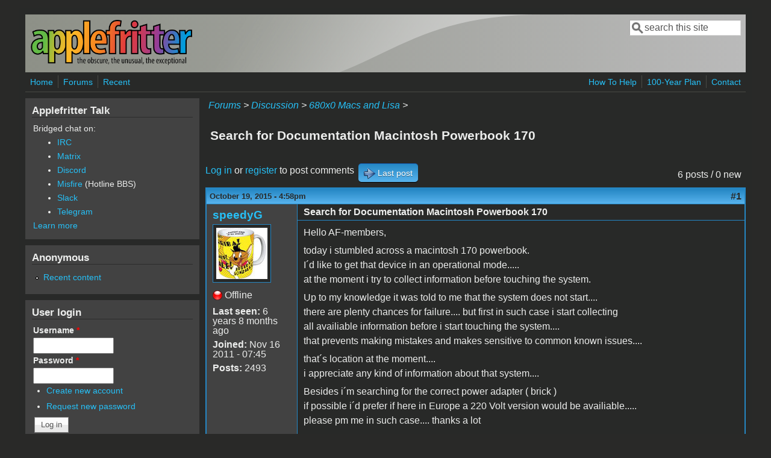

--- FILE ---
content_type: text/html; charset=utf-8
request_url: https://www.applefritter.com/content/search-documentation-macintosh-powerbook-170
body_size: 8145
content:
<!DOCTYPE html>
<head>
  <meta http-equiv="Content-Type" content="text/html; charset=utf-8" />
<meta name="Generator" content="Drupal 7 (http://drupal.org)" />
<link rel="canonical" href="/content/search-documentation-macintosh-powerbook-170" />
<link rel="shortlink" href="/node/28196" />
<meta name="viewport" content="width=device-width, initial-scale=1" />
<link rel="shortcut icon" href="https://www.applefritter.com/sites/all/themes/custom/favicon.ico" type="image/vnd.microsoft.icon" />
  <title>Search for Documentation Macintosh Powerbook 170 | Applefritter</title>
  <link type="text/css" rel="stylesheet" href="https://www.applefritter.com/files/css/css_xE-rWrJf-fncB6ztZfd2huxqgxu4WO-qwma6Xer30m4.css" media="all" />
<link type="text/css" rel="stylesheet" href="https://www.applefritter.com/files/css/css_rvIFicmWKkXYl2JYsVFrl8j0OGzX2Fx5aCT09b-6u8o.css" media="all" />
<link type="text/css" rel="stylesheet" href="https://www.applefritter.com/files/css/css_o2X5wuVt5HJ4geyo5jHNkHdsWSXbsCFgkijkINed77I.css" media="all" />
<link type="text/css" rel="stylesheet" href="https://www.applefritter.com/files/css/css_pNZQxAQYDf_PFWdl6qE8R0Ghp74sRPLF_ZkNLGRFf_s.css" media="all" />
<link type="text/css" rel="stylesheet" href="https://www.applefritter.com/files/css/css_kNYed1_Son5mBdcZUWtVRADJTfNXxU_-_6PgqzEEmSE.css" media="only screen" />

<!--[if IE 8]>
<link type="text/css" rel="stylesheet" href="https://www.applefritter.com/sites/all/themes/mayo/css/ie8.css?r59run" media="all" />
<![endif]-->

<!--[if  IE 7]>
<link type="text/css" rel="stylesheet" href="https://www.applefritter.com/sites/all/themes/mayo/css/ie.css?r59run" media="all" />
<![endif]-->

<!--[if IE 6]>
<link type="text/css" rel="stylesheet" href="https://www.applefritter.com/sites/all/themes/mayo/css/ie6.css?r59run" media="all" />
<![endif]-->
<style type="text/css" media="all">
<!--/*--><![CDATA[/*><!--*/
body{font-size:100%;font-family:Verdana,Geneva,Arial,'Bitstream Vera Sans','DejaVu Sans',Meiryo,'Hiragino Kaku Gothic Pro','MS PGothic',Osaka,sans-serif;}
h1,h2,h3,h4,h5{font-family:Verdana,Geneva,Arial,'Bitstream Vera Sans','DejaVu Sans',Meiryo,'Hiragino Kaku Gothic Pro','MS PGothic',Osaka,sans-serif;}
.sidebar h2{font-size:1.2em;}
#content .node h2{font-size:1.4em;}

/*]]>*/-->
</style>
  <script type="text/javascript" src="https://www.applefritter.com/files/js/js_Ua98zxjH9I2U2rTee9IFt0Bz0daoaQQTSnaDxCxt3Kc.js"></script>
<script type="text/javascript" src="https://www.applefritter.com/files/js/js_kOEOPW6SrY-szOOgTNoxvvYu30Quj57tk7MgQ35Vq8U.js"></script>
<script type="text/javascript">
<!--//--><![CDATA[//><!--
jQuery.extend(Drupal.settings, {"basePath":"\/","pathPrefix":"","ajaxPageState":{"theme":"mayo","theme_token":"LCxEODKERDG1Cb59f-qxoV_jNBbB65JGPtq4L2qpXhc","js":{"misc\/jquery.js":1,"misc\/jquery-extend-3.4.0.js":1,"misc\/jquery-html-prefilter-3.5.0-backport.js":1,"misc\/jquery.once.js":1,"misc\/drupal.js":1,"sites\/all\/modules\/aftoken\/client.js":1,"sites\/all\/modules\/aftoken\/aftoken.min.js":1},"css":{"modules\/system\/system.base.css":1,"modules\/system\/system.menus.css":1,"modules\/system\/system.messages.css":1,"modules\/system\/system.theme.css":1,"modules\/aggregator\/aggregator.css":1,"modules\/book\/book.css":1,"modules\/comment\/comment.css":1,"modules\/field\/theme\/field.css":1,"modules\/node\/node.css":1,"modules\/search\/search.css":1,"modules\/user\/user.css":1,"modules\/forum\/forum.css":1,"sites\/all\/modules\/views\/css\/views.css":1,"sites\/all\/modules\/media\/modules\/media_wysiwyg\/css\/media_wysiwyg.base.css":1,"sites\/all\/modules\/ctools\/css\/ctools.css":1,"sites\/all\/modules\/panels\/css\/panels.css":1,"sites\/all\/modules\/xbbcode\/xbbcode_basic\/xbbcode_basic.css":1,"sites\/all\/modules\/advanced_forum\/styles\/naked\/advanced-forum.naked.structure.css":1,"sites\/all\/modules\/advanced_forum\/styles\/blue_lagoon\/advanced-forum.blue_lagoon.style.css":1,"sites\/all\/modules\/advanced_forum\/styles\/naked\/advanced-forum.naked.images.css":1,"sites\/all\/modules\/advanced_forum\/styles\/blue_lagoon\/advanced-forum.blue_lagoon.images.css":1,"sites\/all\/themes\/mayo\/css\/style.css":1,"sites\/all\/themes\/mayo\/css\/colors.css":1,"public:\/\/mayo\/mayo_files\/mayo.responsive.layout.css":1,"sites\/all\/themes\/mayo\/css\/ie8.css":1,"sites\/all\/themes\/mayo\/css\/ie.css":1,"sites\/all\/themes\/mayo\/css\/ie6.css":1,"0":1,"1":1,"2":1,"3":1}},"urlIsAjaxTrusted":{"\/content\/search-documentation-macintosh-powerbook-170":true,"\/content\/search-documentation-macintosh-powerbook-170?destination=node\/28196":true}});
//--><!]]>
</script>
  <style type="text/css">
   .tabs ul.primary li a {
background-color: silver !important;
}

.tabs ul.primary li.active a {
background-color: #eee !important;
}
</style>
</head>
<body class="html not-front not-logged-in one-sidebar sidebar-first page-node page-node- page-node-28196 node-type-forum rc-0 dark-messages" >
  <div id="skip-link">
    <a href="#main-content" class="element-invisible element-focusable">Skip to main content</a>
  </div>
    

<div id="page-wrapper" style=" margin-top: 14px; margin-bottom: 14px;">
  <div id="page" style="padding: 10px;">

    <div id="header" style="border-width: 0px;">
    <div id="header-watermark" style="background-image: url(https://www.applefritter.com/sites/all/themes/mayo/images/pat-1.png);">
    <div class="section clearfix">

              <div id="logo">
        <a href="/" title="Home" rel="home">
          <img src="https://www.applefritter.com/sites/all/themes/custom/af-logo.png" alt="Home" />
        </a>
        </div> <!-- /#logo -->
      
      
              <div id="header-searchbox">
      <form action="/content/search-documentation-macintosh-powerbook-170" method="post" id="search-block-form" accept-charset="UTF-8"><div><div class="container-inline">
      <h2 class="element-invisible">Search form</h2>
    <div class="form-item form-type-textfield form-item-search-block-form">
  <label class="element-invisible" for="edit-search-block-form--2">Search </label>
 <input onblur="if (this.value == &#039;&#039;) { this.value = &#039;search this site&#039;; }" onfocus="if (this.value == &#039;search this site&#039;) { this.value = &#039;&#039;; }" type="text" id="edit-search-block-form--2" name="search_block_form" value="search this site" size="16" maxlength="128" class="form-text" />
</div>
<div class="form-actions form-wrapper" id="edit-actions--2"></div><input type="hidden" name="form_build_id" value="form-u_jHu3ViHRlilrVPkhOyqH50BDSkBo0J15cDqG0cjug" />
<input type="hidden" name="form_id" value="search_block_form" />
</div>
</div></form>        </div>
      
      
      <div class="clearfix cfie"></div>

      
    </div> <!-- /.section -->
    </div> <!-- /#header-watermark -->
    </div> <!-- /#header -->

          <div id="navigation"><div class="section">
        <ul id="main-menu" class="links inline clearfix"><li class="menu-125 first"><a href="/">Home</a></li>
<li class="menu-126"><a href="/forum">Forums</a></li>
<li class="menu-127 last"><a href="/tracker">Recent</a></li>
</ul>        <ul id="secondary-menu" class="links inline clearfix"><li class="menu-4932 first"><a href="/content/how-help" title="">How To Help</a></li>
<li class="menu-4790"><a href="/content/applefritters-100-year-plan" title="">100-Year Plan</a></li>
<li class="menu-129 last"><a href="/contact" title="">Contact</a></li>
</ul>      </div></div> <!-- /.section, /#navigation -->
    
    <div class="clearfix cfie"></div>

    <!-- for nice_menus, superfish -->
        
    <!-- space between menus and contents -->
    <div class="spacer clearfix cfie"></div>


    <div id="main-wrapper">
    <div id="main" class="clearfix" style="">

      
      
      
      <div class="clearfix cfie"></div>


      <!-- main content -->
      <div id="content" class="column"><div class="section">

        
                  <div id="breadcrumb"><div class="breadcrumb"><a href="/forum">Forums</a> > <a href="/forum/105">Discussion</a> > <a href="/forum/85">680x0 Macs and Lisa</a> > </div></div>
        
        <a id="main-content"></a>
                <h1 class="title" id="page-title">Search for Documentation Macintosh Powerbook 170</h1>                <div class="tabs clearfix"></div>                          <div class="region region-content">
    <div id="block-system-main" class="block block-system clearfix">

    
  <div class="content">
    
  
<div id="forum-topic-header" class="forum-topic-header clearfix">
	
  <div class="topic-post-count">
  6 posts / 0 new  </div>

      <div class="topic-reply-link">
    <a href="/user/login?destination=comment/reply/28196%23comment-form">Log in</a> or <a href="/user/register?destination=comment/reply/28196%23comment-form">register</a> to post comments    </div>
  
  
      <div class="last-post-link">
     <a href="/content/search-documentation-macintosh-powerbook-170#comment-78519" class="af-button-large active"><span>Last post</span></a>    </div>
  

  <a id="forum-topic-top"></a>
</div>

<div id="post-28196" class="forum-post clearfix en posted-by-49314" >
  <div class="forum-post-info clearfix">
    <div class="forum-posted-on">
      October 19, 2015 - 4:58pm
                </div>
    
    
        
    <span class="forum-post-number"><a href="/content/search-documentation-macintosh-powerbook-170" class="active">#1</a></span>
  </div> 
  <div class="forum-post-wrapper">
    <div class="forum-post-panel-sub">
              

<div class="author-pane">
 <div class="author-pane-inner">
        <div class="author-pane-section author-pane-general">
            <div class="author-pane-line author-name">
        <a href="/users/speedyg" title="View user profile." class="username">speedyG</a>      </div>

                    
  <div class="picture">
    <img src="https://www.applefritter.com/files/pictures/picture-49314.jpg" alt="speedyG&#039;s picture" title="speedyG&#039;s picture" />  </div>
      
                    <div class="author-pane-line author-offline">
           Offline        </div>
      
                    <div class="author-pane-line">
           <span class="author-pane-label">Last seen:</span> 6 years 8 months ago        </div>
      
            
            
                    <div class="author-pane-line author-joined">
          <span class="author-pane-label">Joined:</span> Nov 16 2011 - 07:45        </div>
      
                    <div class="author-pane-line author-posts">
          <span class="author-pane-label">Posts:</span> 2493        </div>
      
                </div>

        <div class="author-pane-section author-pane-contact">
            
            
            
                </div>

        <div class="author-pane-section author-pane-admin">
            
              </div>
  </div>
</div>
          </div>

    <div class="forum-post-panel-main clearfix">
              <div class="forum-post-title">
          Search for Documentation Macintosh Powerbook 170        </div>
      
      <div class="forum-post-content">
        <div class="field field-name-body field-type-text-with-summary field-label-hidden"><div class="field-items"><div class="field-item even"><p>Hello AF-members,</p>
<p>today i stumbled across a macintosh 170 powerbook.<br />
I´d like to get that device in an operational mode.....<br />
at the moment i try to collect information before touching the system.</p>
<p>Up to my knowledge it was told to me that the system does not start....<br />
there are plenty chances for failure.... but first in such case i start collecting<br />
all availiable information before i start touching the system....<br />
that prevents making mistakes and makes sensitive to common known issues....</p>
<p>that´s location at the moment....<br />
i appreciate any kind of information about that system....</p>
<p>Besides i´m searching for the correct power adapter ( brick )<br />
if possible i´d prefer if here in Europe a 220 Volt version would be availiable.....<br />
please pm me in such case.... thanks a lot</p>
<p>sincerely speedyG</p>
</div></div></div>      </div>

      
          </div>
  </div>
  
  <div class="forum-post-footer clearfix">
    <div class="forum-jump-links">
      <a href="#forum-topic-top" title="Jump to top of page" class="af-button-small"><span>Top</span></a>
    </div>

    <div class="forum-post-links">
      <ul class="links inline"><li class="comment_forbidden first last"><span><a href="/user/login?destination=comment/reply/28196%23comment-form">Log in</a> or <a href="/user/register?destination=comment/reply/28196%23comment-form">register</a> to post comments</span></li>
</ul>    </div>
  </div>
  </div>
<div id="forum-comments" class="comment-wrapper">
  <a id="comment-78513"></a>


<div id="post-78513" class="forum-post clearfix en posted-by-219100" >
  <div class="forum-post-info clearfix">
    <div class="forum-posted-on">
      January 30, 2016 - 4:21am
                    
        
                  </div>
    
    
        
    <span class="forum-post-number"><a href="/comment/78513#comment-78513" class="permalink" rel="bookmark">#2</a></span>
  </div> 
  <div class="forum-post-wrapper">
    <div class="forum-post-panel-sub">
              

<div class="author-pane">
 <div class="author-pane-inner">
        <div class="author-pane-section author-pane-general">
            <div class="author-pane-line author-name">
        <a href="/users/snazzify" title="View user profile." class="username">snazzify</a>      </div>

                    
      
                    <div class="author-pane-line author-offline">
           Offline        </div>
      
                    <div class="author-pane-line">
           <span class="author-pane-label">Last seen:</span> 1 year 16 hours ago        </div>
      
            
            
                    <div class="author-pane-line author-joined">
          <span class="author-pane-label">Joined:</span> Jan 3 2015 - 23:52        </div>
      
                    <div class="author-pane-line author-posts">
          <span class="author-pane-label">Posts:</span> 84        </div>
      
                </div>

        <div class="author-pane-section author-pane-contact">
            
            
            
                </div>

        <div class="author-pane-section author-pane-admin">
            
              </div>
  </div>
</div>
          </div>

    <div class="forum-post-panel-main clearfix">
              <div class="forum-post-title">
          Re: Search for Documentation Macintosh Powerbook 170        </div>
      
      <div class="forum-post-content">
        <div class="field field-name-comment-body field-type-text-long field-label-hidden"><div class="field-items"><div class="field-item even"><p>Hi speedyG,</p>
<p>How's you PowerBook 170 doing? Does it have the internal SCSI hard disk? I got mine a few years ago but no hard disk. But of course you can run a limited OS from the floppy drive.</p>
</div></div></div>      </div>

      
          </div>
  </div>
  
  <div class="forum-post-footer clearfix">
    <div class="forum-jump-links">
      <a href="#forum-topic-top" title="Jump to top of page" class="af-button-small"><span>Top</span></a>
    </div>

    <div class="forum-post-links">
      <ul class="links inline"><li class="comment_forbidden first last"><span><a href="/user/login?destination=comment/reply/28196%23comment-form">Log in</a> or <a href="/user/register?destination=comment/reply/28196%23comment-form">register</a> to post comments</span></li>
</ul>    </div>
  </div>
  </div>
<a id="comment-78515"></a>


<div id="post-78515" class="forum-post clearfix en posted-by-49314 post-by-starter" >
  <div class="forum-post-info clearfix">
    <div class="forum-posted-on">
      January 30, 2016 - 5:11am
                    
        
                  </div>
    
    
        
    <span class="forum-post-number"><a href="/comment/78515#comment-78515" class="permalink" rel="bookmark">#3</a></span>
  </div> 
  <div class="forum-post-wrapper">
    <div class="forum-post-panel-sub">
              

<div class="author-pane">
 <div class="author-pane-inner">
        <div class="author-pane-section author-pane-general">
            <div class="author-pane-line author-name">
        <a href="/users/speedyg" title="View user profile." class="username">speedyG</a>      </div>

                    
  <div class="picture">
    <img src="https://www.applefritter.com/files/pictures/picture-49314.jpg" alt="speedyG&#039;s picture" title="speedyG&#039;s picture" />  </div>
      
                    <div class="author-pane-line author-offline">
           Offline        </div>
      
                    <div class="author-pane-line">
           <span class="author-pane-label">Last seen:</span> 6 years 8 months ago        </div>
      
            
            
                    <div class="author-pane-line author-joined">
          <span class="author-pane-label">Joined:</span> Nov 16 2011 - 07:45        </div>
      
                    <div class="author-pane-line author-posts">
          <span class="author-pane-label">Posts:</span> 2493        </div>
      
                </div>

        <div class="author-pane-section author-pane-contact">
            
            
            
                </div>

        <div class="author-pane-section author-pane-admin">
            
              </div>
  </div>
</div>
          </div>

    <div class="forum-post-panel-main clearfix">
              <div class="forum-post-title">
          Re: Search for Documentation Macintosh Powerbook 170        </div>
      
      <div class="forum-post-content">
        <div class="field field-name-comment-body field-type-text-long field-label-hidden"><div class="field-items"><div class="field-item even"><p>Hello snazzify,</p>
<p>at the moment it´s still waiting on the shelf.....<br />
unless a kind of documentation is availiable it will remain there....<br />
primar diagnostic:<br />
no booting possible...<br />
this indicates:<br />
if there is a harddisk inside, then that disk is without operation system......<br />
without manual - the key sequences to get the powerbook setup displayed at the screen is unknown....<br />
so at the moment i can´t check the configuration ( boot devices, boot sequence, boot order )<br />
and i prefer a attempt with at least minimum knowledge what i should expect.....<br />
i´m not a fan of "try and error" but rather more of systematic reliable path of troubleshooting....</p>
<p>so unless at least some basic kind of manual or documentation the unit will continue resting<br />
at the shelf.... If documentation is availiable then i may make attempt to run diagnostic on the harddisk<br />
and install Operation system according to the instructions of the manual....</p>
<p>but unless documentation isn´t availiable i refuse to access the ports<br />
without doocumentation of their pinouts.... that´s the fastest way to damage a system...</p>
<p>speedyG</p>
</div></div></div>      </div>

      
          </div>
  </div>
  
  <div class="forum-post-footer clearfix">
    <div class="forum-jump-links">
      <a href="#forum-topic-top" title="Jump to top of page" class="af-button-small"><span>Top</span></a>
    </div>

    <div class="forum-post-links">
      <ul class="links inline"><li class="comment_forbidden first last"><span><a href="/user/login?destination=comment/reply/28196%23comment-form">Log in</a> or <a href="/user/register?destination=comment/reply/28196%23comment-form">register</a> to post comments</span></li>
</ul>    </div>
  </div>
  </div>
<a id="comment-78517"></a>


<div id="post-78517" class="forum-post clearfix en posted-by-219100" >
  <div class="forum-post-info clearfix">
    <div class="forum-posted-on">
      January 30, 2016 - 6:25am
                    
        
                  </div>
    
    
        
    <span class="forum-post-number"><a href="/comment/78517#comment-78517" class="permalink" rel="bookmark">#4</a></span>
  </div> 
  <div class="forum-post-wrapper">
    <div class="forum-post-panel-sub">
              

<div class="author-pane">
 <div class="author-pane-inner">
        <div class="author-pane-section author-pane-general">
            <div class="author-pane-line author-name">
        <a href="/users/snazzify" title="View user profile." class="username">snazzify</a>      </div>

                    
      
                    <div class="author-pane-line author-offline">
           Offline        </div>
      
                    <div class="author-pane-line">
           <span class="author-pane-label">Last seen:</span> 1 year 16 hours ago        </div>
      
            
            
                    <div class="author-pane-line author-joined">
          <span class="author-pane-label">Joined:</span> Jan 3 2015 - 23:52        </div>
      
                    <div class="author-pane-line author-posts">
          <span class="author-pane-label">Posts:</span> 84        </div>
      
                </div>

        <div class="author-pane-section author-pane-contact">
            
            
            
                </div>

        <div class="author-pane-section author-pane-admin">
            
              </div>
  </div>
</div>
          </div>

    <div class="forum-post-panel-main clearfix">
              <div class="forum-post-title">
          Re: Search for Documentation Macintosh Powerbook 170        </div>
      
      <div class="forum-post-content">
        <div class="field field-name-comment-body field-type-text-long field-label-hidden"><div class="field-items"><div class="field-item even"><p>Here are some resources I used when I opened mine:</p>
<p>http://www.apple-collection.com/CarPos/PowerBook_140_145_B_170.pdf</p>
<p>ftp://ftp.info.apple.com/Apple_Support_Area/Misc/Service/servicemanuals/powerbook_140.145.b.170.pdf - this one does load from here but just try it</p>
</div></div></div>      </div>

      
          </div>
  </div>
  
  <div class="forum-post-footer clearfix">
    <div class="forum-jump-links">
      <a href="#forum-topic-top" title="Jump to top of page" class="af-button-small"><span>Top</span></a>
    </div>

    <div class="forum-post-links">
      <ul class="links inline"><li class="comment_forbidden first last"><span><a href="/user/login?destination=comment/reply/28196%23comment-form">Log in</a> or <a href="/user/register?destination=comment/reply/28196%23comment-form">register</a> to post comments</span></li>
</ul>    </div>
  </div>
  </div>
<a id="comment-78518"></a>


<div id="post-78518" class="forum-post clearfix en posted-by-49314 post-by-starter" >
  <div class="forum-post-info clearfix">
    <div class="forum-posted-on">
      January 30, 2016 - 10:39am
                    
        
                  </div>
    
    
        
    <span class="forum-post-number"><a href="/comment/78518#comment-78518" class="permalink" rel="bookmark">#5</a></span>
  </div> 
  <div class="forum-post-wrapper">
    <div class="forum-post-panel-sub">
              

<div class="author-pane">
 <div class="author-pane-inner">
        <div class="author-pane-section author-pane-general">
            <div class="author-pane-line author-name">
        <a href="/users/speedyg" title="View user profile." class="username">speedyG</a>      </div>

                    
  <div class="picture">
    <img src="https://www.applefritter.com/files/pictures/picture-49314.jpg" alt="speedyG&#039;s picture" title="speedyG&#039;s picture" />  </div>
      
                    <div class="author-pane-line author-offline">
           Offline        </div>
      
                    <div class="author-pane-line">
           <span class="author-pane-label">Last seen:</span> 6 years 8 months ago        </div>
      
            
            
                    <div class="author-pane-line author-joined">
          <span class="author-pane-label">Joined:</span> Nov 16 2011 - 07:45        </div>
      
                    <div class="author-pane-line author-posts">
          <span class="author-pane-label">Posts:</span> 2493        </div>
      
                </div>

        <div class="author-pane-section author-pane-contact">
            
            
            
                </div>

        <div class="author-pane-section author-pane-admin">
            
              </div>
  </div>
</div>
          </div>

    <div class="forum-post-panel-main clearfix">
              <div class="forum-post-title">
          Re: Search for Documentation Macintosh Powerbook 170        </div>
      
      <div class="forum-post-content">
        <div class="field field-name-comment-body field-type-text-long field-label-hidden"><div class="field-items"><div class="field-item even"><p>Hello snazzify,</p>
<p>Thanks a lot for that first link.<br />
It worked well and i downloaded the service manual.<br />
This was <strong>the one source</strong> i was hunting for.</p>
<p>So now i´m just only still hunting for a kind of<br />
<strong>user manual</strong>....<br />
that should explain the availiable "special key" access terms<br />
that would permit me to access the internal setup menu of the computer<br />
so i can chack the basic bios hardware configutration...</p>
<p>- and probably list the general installed software at the computer<br />
( which vers. of OS and the general setups within the OS itself )</p>
<p>as soon as i get info´s to that part of knowledge i´ll be able<br />
to startup the task of resurecting this system "back to life"</p>
<p>sincerely speedyG</p>
</div></div></div>      </div>

      
          </div>
  </div>
  
  <div class="forum-post-footer clearfix">
    <div class="forum-jump-links">
      <a href="#forum-topic-top" title="Jump to top of page" class="af-button-small"><span>Top</span></a>
    </div>

    <div class="forum-post-links">
      <ul class="links inline"><li class="comment_forbidden first last"><span><a href="/user/login?destination=comment/reply/28196%23comment-form">Log in</a> or <a href="/user/register?destination=comment/reply/28196%23comment-form">register</a> to post comments</span></li>
</ul>    </div>
  </div>
  </div>
<a id="comment-78519"></a>


<div id="post-78519" class="forum-post clearfix en posted-by-222383" >
  <div class="forum-post-info clearfix">
    <div class="forum-posted-on">
      January 30, 2016 - 11:22am
                    
        
                  </div>
    
    
        
    <span class="forum-post-number"><a href="/comment/78519#comment-78519" class="permalink" rel="bookmark">#6</a></span>
  </div> 
  <div class="forum-post-wrapper">
    <div class="forum-post-panel-sub">
              

<div class="author-pane">
 <div class="author-pane-inner">
        <div class="author-pane-section author-pane-general">
            <div class="author-pane-line author-name">
        <a href="/users/reizu" title="View user profile." class="username">ReiZu</a>      </div>

                    
      
                    <div class="author-pane-line author-offline">
           Offline        </div>
      
                    <div class="author-pane-line">
           <span class="author-pane-label">Last seen:</span> 5 months 3 weeks ago        </div>
      
            
            
                    <div class="author-pane-line author-joined">
          <span class="author-pane-label">Joined:</span> May 21 2015 - 02:14        </div>
      
                    <div class="author-pane-line author-posts">
          <span class="author-pane-label">Posts:</span> 40        </div>
      
                </div>

        <div class="author-pane-section author-pane-contact">
            
            
            
                </div>

        <div class="author-pane-section author-pane-admin">
            
              </div>
  </div>
</div>
          </div>

    <div class="forum-post-panel-main clearfix">
              <div class="forum-post-title">
          Re: Search for Documentation Macintosh Powerbook 170        </div>
      
      <div class="forum-post-content">
        <div class="field field-name-comment-body field-type-text-long field-label-hidden"><div class="field-items"><div class="field-item even"><p>There are not too many special key presses on that machine...</p>
<p>The two most important ones that (as far as I remember) helped very often, are:</p>
<p><strong>Parameter RAM reset: </strong>hold command-option-p-r until you hear the startups-under a second time.</p>
<p><strong>And the power manager reset:</strong><br />
that will will permanently remove a RAM disk, if present, and all of its contents. Should not be a problem in your case <img src="https://www.applefritter.com/sites/all/modules/smiley/packs/kolobok/wink.gif" alt="Wink" /><br />
1. Remove the AC Adapter and the battery.<br />
2. Let the unit sit without power connected for 3-5 minutes.<br />
3. Using two paper clips, simultaneously press and hold the reset and interrupt buttons for 5-10 seconds.<br />
4. Reinstall the battery and, if necessary, reconnect the AC adapter.<br />
Note: reset and interrupt buttons are located next to the power button on the back panel of the PowerBook. </p>
<p>It might help to use the slightly stronger power supply of the PowerBook 180(c). That one is easy to recognize by the larger enclosing of the plug that goes into the PowerBook. </p>
<p>It might also help to connect a scsi-device, you can boot from. (CD or HD)</p>
<p>If you need special cables, let me know.</p>
</div></div></div>      </div>

      
          </div>
  </div>
  
  <div class="forum-post-footer clearfix">
    <div class="forum-jump-links">
      <a href="#forum-topic-top" title="Jump to top of page" class="af-button-small"><span>Top</span></a>
    </div>

    <div class="forum-post-links">
      <ul class="links inline"><li class="comment_forbidden first last"><span><a href="/user/login?destination=comment/reply/28196%23comment-form">Log in</a> or <a href="/user/register?destination=comment/reply/28196%23comment-form">register</a> to post comments</span></li>
</ul>    </div>
  </div>
  </div>
      <a href="/user/login?destination=comment/reply/28196%23comment-form">Log in</a> or <a href="/user/register?destination=comment/reply/28196%23comment-form">register</a> to post comments  </div>
  </div>
</div>
  </div>
        
      </div></div> <!-- /.section, /#content -->

      <!-- sidebar (first) -->
              <div id="sidebar-first" class="column sidebar"><div class="section">
            <div class="region region-sidebar-first">
    <div id="block-block-25" class="block block-block clearfix">

    <h2>Applefritter Talk</h2>
  
  <div class="content">
    <p>Bridged chat on:</p><ul style="margin-left: 40px;"><li><a href="https://www.applefritter.com/chat">IRC</a></li><li><a href="https://matrix.to/#/#talk:applefritter.com">Matrix</a></li><li><a href="https://discord.gg/YmQkjGvDTt">Discord</a></li><li><a href="https://www.applefritter.com/content/university-misfire">Misfire</a> (Hotline BBS)</li><li><a href="https://join.slack.com/t/applefritter/shared_invite/zt-13gdg2e0k-lkxFENNHRCa1vnGxTSuJpA">Slack</a></li><li><a href="https://t.me/applefritter_talk">Telegram</a></li></ul><p><a href="https://www.applefritter.com/chat">Learn more</a></p>  </div>
</div>
<div id="block-system-user-menu" class="block block-system block-menu clearfix">

    <h2>Anonymous</h2>
  
  <div class="content">
    <ul class="menu"><li class="first last leaf"><a href="/tracker" title="">Recent content</a></li>
</ul>  </div>
</div>
<div id="block-user-login" class="block block-user clearfix">

    <h2>User login</h2>
  
  <div class="content">
    <form action="/content/search-documentation-macintosh-powerbook-170?destination=node/28196" method="post" id="user-login-form" accept-charset="UTF-8"><div><div class="form-item form-type-textfield form-item-name">
  <label for="edit-name">Username <span class="form-required" title="This field is required.">*</span></label>
 <input type="text" id="edit-name" name="name" value="" size="15" maxlength="60" class="form-text required" />
</div>
<div class="form-item form-type-password form-item-pass">
  <label for="edit-pass">Password <span class="form-required" title="This field is required.">*</span></label>
 <input type="password" id="edit-pass" name="pass" size="15" maxlength="128" class="form-text required" />
</div>
<div class="item-list"><ul><li class="first"><a href="/user/register" title="Create a new user account.">Create new account</a></li>
<li class="last"><a href="/user/password" title="Request new password via e-mail.">Request new password</a></li>
</ul></div><input type="hidden" name="form_build_id" value="form-CtJmVTEuPQcc9aGtrtH8pfTJJyyGGK4xBK5zAZwJoGA" />
<input type="hidden" name="form_id" value="user_login_block" />
<div class="form-actions form-wrapper" id="edit-actions"><input type="submit" id="edit-submit" name="op" value="Log in" class="form-submit" /></div></div></form>  </div>
</div>
<div id="block-block-26" class="block block-block clearfix">

    
  <div class="content">
    <p style="text-align: center;">Please support the defense of Ukraine.<br /><a href="https://bank.gov.ua/en/news/all/natsionalniy-bank-vidkriv-spetsrahunok-dlya-zboru-koshtiv-na-potrebi-armiyi">Direct</a> or via <a href="https://unclutterapp.com/help-ukraine">Unclutter App</a></p>  </div>
</div>
<div id="block-forum-active" class="block block-forum clearfix">

    <h2>Active forum topics</h2>
  
  <div class="content">
    <div class="item-list"><ul><li class="first"><a href="/content/open-a2-firmware-specification" title="6 comments">Open A2 Firmware Specification</a></li>
<li><a href="/content/converting-apple-1-audio-cassettes-hex-data-help-needed-0" title="5 comments">Converting APPLE-1 audio cassettes to HEX data: Help needed!</a></li>
<li><a href="/content/looking-couple-real-language-cards">Looking for a couple &quot;real&quot; Language Cards</a></li>
<li><a href="/content/apple-1-shift-registers" title="54 comments">Apple 1 shift registers</a></li>
<li class="last"><a href="/content/apple-ii-disk-card-smartport" title="4 comments">Apple II disk card as a Smartport</a></li>
</ul></div><div class="more-link"><a href="/forum" title="Read the latest forum topics.">More</a></div>  </div>
</div>
<div id="block-node-recent" class="block block-node clearfix">

    <h2>Recent content</h2>
  
  <div class="content">
    <table>
<tbody>
 <tr class="odd"><td class="title-author"><div class="node-title"><a href="/content/looking-couple-real-language-cards">Looking for a couple &quot;real&quot; Language Cards</a></div><div class="node-author"><a href="/users/rittwage" title="View user profile." class="username">rittwage</a></div></td><td class="edit"></td><td class="delete"></td> </tr>
 <tr class="even"><td class="title-author"><div class="node-title"><a href="/content/original-apple-ii-computer-%E2%80%93-rev-3-motherboard-%E2%80%93-micromodem-ii-%E2%80%93-original-software-docs-0">Original Apple II Computer – Rev 3 Motherboard – Micromodem II – Original Software &amp; Docs</a></div><div class="node-author"><a href="/users/alpertb" title="View user profile." class="username">Alpertb</a></div></td><td class="edit"></td><td class="delete"></td> </tr>
 <tr class="odd"><td class="title-author"><div class="node-title"><a href="/content/converting-apple-1-audio-cassettes-hex-data-help-needed-0">Converting APPLE-1 audio cassettes to HEX data: Help needed!</a></div><div class="node-author"><a href="/users/landonsmith" title="View user profile." class="username">landonsmith</a></div></td><td class="edit"></td><td class="delete"></td> </tr>
 <tr class="even"><td class="title-author"><div class="node-title"><a href="/content/converting-apple-1-audio-cassettes-hex-data-help-needed">Converting APPLE-1 audio cassettes to HEX data: Help needed!</a></div><div class="node-author"><a href="/users/landonsmith" title="View user profile." class="username">landonsmith</a></div></td><td class="edit"></td><td class="delete"></td> </tr>
 <tr class="odd"><td class="title-author"><div class="node-title"><a href="/content/apple-ii-disk-card-smartport">Apple II disk card as a Smartport</a></div><div class="node-author"><a href="/users/coopzone" title="View user profile." class="username">coopzone</a></div></td><td class="edit"></td><td class="delete"></td> </tr>
</tbody>
</table>
  </div>
</div>
<div id="block-system-navigation" class="block block-system block-menu clearfix">

    <h2>Navigation</h2>
  
  <div class="content">
    <ul class="menu"><li class="first collapsed"><a href="/blog">Blogs</a></li>
<li class="collapsed"><a href="/forum">Forums</a></li>
<li class="leaf"><a href="/content/rss-feeds">RSS Feeds</a></li>
<li class="leaf"><a href="/tracker">Recent content</a></li>
<li class="last leaf"><a href="/aup">Acceptable Use Policy</a></li>
</ul>  </div>
</div>
<div id="block-block-21" class="block block-block clearfix">

    
  <div class="content">
    <p style="text-align: center;">No Ads.<br />No Trackers.<br />No Social Media.<br /> </p><p style="text-align: center;">All Content Locally Hosted.</p><p style="text-align: center;">Built on Free Software.</p><p style="text-align: center;"> </p><p style="text-align: center;">We have complied with zero government requests for information.</p><p style="text-align: center;"> </p><p style="text-align: center;"><a href="https://www.applefritter.com/content/how-help">How to Help</a></p>  </div>
</div>
  </div>
        </div></div> <!-- /.section, /#sidebar-first -->
      
      <!-- sidebar (second) -->
            

      <div class="clearfix cfie"></div>

      
      <div class="clearfix cfie"></div>


      
    </div> <!-- /#main -->
    </div> <!-- /#main-wrapper -->

    <!-- space between contents and footer -->
    <div id="spacer" class="clearfix cfie"></div>

    <div id="footer-wrapper">
      
            <div id="footer"><div class="section">
          <div class="region region-footer">
    <div id="block-block-14" class="block block-block clearfix">

    
  <div class="content">
    <p style="text-align:center; line-height: 0.8;"><span style="font-size:8px;">~ Est. 1999 ~<br /><em>A pillar of corporate stability since the second millenium.</em><br />© 1999-2999 Tom Owad</span></p>  </div>
</div>
  </div>
      </div></div> <!-- /.section, /#footer -->
      
    </div> <!-- /#footer-wrapper -->
  </div> <!-- /#page -->
</div> <!-- /#page-wrapper -->
  </body>
</html>
